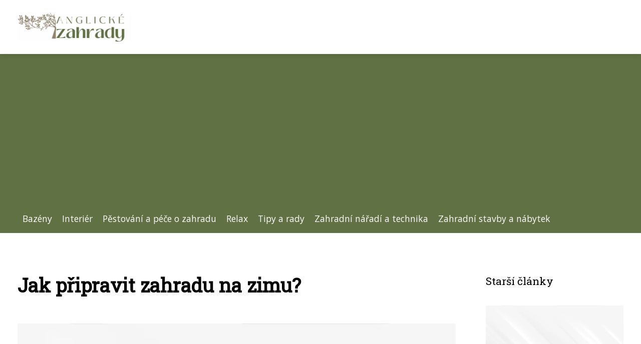

--- FILE ---
content_type: text/html;charset=UTF-8
request_url: https://anglickezahrady.cz/jak-pripravit-zahradu-na-zimu/
body_size: 4800
content:
<!DOCTYPE html>
<html lang="cs">
<head>
<meta charset="utf-8">
<meta name="viewport" content="width=device-width, initial-scale=1.0, maximum-scale=5.0">
<meta name="keywords" content="">
<meta name="description" content="Článek Jak připravit zahradu na zimu?">
<link rel="stylesheet" type="text/css" href="https://anglickezahrady.cz/assets/css/styles.css" media="all">
<link rel="stylesheet" type="text/css" href="https://anglickezahrady.cz/assets/css/skin.css" media="all"><title>Jak připravit zahradu na zimu? &lt; Anglické zahrady</title>
<script async src="https://pagead2.googlesyndication.com/pagead/js/adsbygoogle.js?client=ca-pub-7216530512947892" crossorigin="anonymous"></script>
<meta property="og:url" content="https://anglickezahrady.cz/jak-pripravit-zahradu-na-zimu/" />
<meta property="og:type" content="article" />
<meta property="og:title" content="Jak připravit zahradu na zimu?" />
<meta property="og:description" content="Článek Jak připravit zahradu na zimu?" />
<meta property="og:image" content="https://anglickezahrady.cz/image/6660/-large.webp" />
<script type="application/ld+json">
							    {
							      "@context": "https://schema.org",
							      "@type": "Article",
							      "headline": "Jak připravit zahradu na zimu?",
							      "inLanguage": "cs",
							      "image": [
							        "https://anglickezahrady.cz/image/6660/-large.webp",
							        "https://anglickezahrady.cz/image/6660/-medium.webp",
							        "https://anglickezahrady.cz/image/6660/-small.webp"
							       ],
							      "datePublished": "2012-09-25T16:26:26+0200","dateModified": "2023-02-08T04:33:23+0100","publisher": {
								    "@type": "Organization",
								    "name": "Anglické zahrady",
								    "email": "info@anglickezahrady.cz",
								    "url": "https://anglickezahrady.cz",
								    "logo": {
								      "@type": "ImageObject",
								      "url": "https://anglickezahrady.cz/image/logo/anglicke.jpg"
								    }
								  },
								  "url": "https://anglickezahrady.cz/jak-pripravit-zahradu-na-zimu/"
							      
							    }
							    </script>
<script type="application/ld+json">{
					"@context": "http://schema.org",
					"@type": "WebSite",
					  "name": "Anglické zahrady",
					  "url": "https://anglickezahrady.cz"
					}</script>
<link rel="icon" type="image/png" sizes="64x64" href="https://anglickezahrady.cz/favicon/favicon-64x64.png">
<link rel="icon" type="image/png" sizes="32x32" href="https://anglickezahrady.cz/favicon/favicon-32x32.png">
<link rel="shortcut icon" href="https://anglickezahrady.cz/favicon/favicon.ico">
</head>
<body class="layout--fixed grid--default">
<div class="wrapper">
<header class="header header--default" role="banner">
<div class="header__inner">
<p class="header__logo">
<a href="https://anglickezahrady.cz">
<img alt="anglickezahrady.cz" src="https://anglickezahrady.cz/image/logo/anglicke-small.webp" srcset="https://anglickezahrady.cz/image/logo/anglicke-small.webp 300w, https://anglickezahrady.cz/image/logo/anglicke-medium.webp 500w, https://anglickezahrady.cz/image/logo/anglicke-large.webp 1000w">
</a>
</p>
<button class="header__toggle" id="header__toggle">
<svg xmlns="http://www.w3.org/2000/svg" width="24" height="24" viewBox="0 0 24 24" fill="none" stroke-width="2" stroke-linecap="round" stroke-linejoin="round"><line x1="3" y1="12" x2="21" y2="12"></line><line x1="3" y1="6" x2="21" y2="6"></line><line x1="3" y1="18" x2="21" y2="18"></line></svg></button>
</div>
</header>
<div class="tray">
<div class="tray__inner">
<ul>
<li><a href="https://anglickezahrady.cz/category/bazeny/">Bazény</a></li>
<li><a href="https://anglickezahrady.cz/category/interier/">Interiér</a></li>
<li><a href="https://anglickezahrady.cz/category/pestovani-a-pece-o-zahradu/">Pěstování a péče o zahradu</a></li>
<li><a href="https://anglickezahrady.cz/category/relax/">Relax</a></li>
<li><a href="https://anglickezahrady.cz/category/tipy-a-rady/">Tipy a rady</a></li>
<li><a href="https://anglickezahrady.cz/category/zahradni-naradi-a-technika/">Zahradní nářadí a technika</a></li>
<li><a href="https://anglickezahrady.cz/category/zahradni-stavby-a-nabytek/">Zahradní stavby a nábytek</a></li>
</ul>
</div>
</div>
<nav class="smallnav" id="smallnav" id="navigation" style="display:none;">
<button class="smallnav__close" id="smallnav__close">
<svg xmlns="http://www.w3.org/2000/svg" width="24" height="24" viewBox="0 0 24 24" fill="none" stroke="#000000" stroke-width="2" stroke-linecap="round" stroke-linejoin="round"><line x1="18" y1="6" x2="6" y2="18"></line><line x1="6" y1="6" x2="18" y2="18"></line></svg>
</button>
<ul>
<li><a href="https://anglickezahrady.cz/category/bazeny/">Bazény</a></li>
<li><a href="https://anglickezahrady.cz/category/interier/">Interiér</a></li>
<li><a href="https://anglickezahrady.cz/category/pestovani-a-pece-o-zahradu/">Pěstování a péče o zahradu</a></li>
<li><a href="https://anglickezahrady.cz/category/relax/">Relax</a></li>
<li><a href="https://anglickezahrady.cz/category/tipy-a-rady/">Tipy a rady</a></li>
<li><a href="https://anglickezahrady.cz/category/zahradni-naradi-a-technika/">Zahradní nářadí a technika</a></li>
<li><a href="https://anglickezahrady.cz/category/zahradni-stavby-a-nabytek/">Zahradní stavby a nábytek</a></li>
</ul>
</nav>
 <script type="text/javascript">
						var open = document.querySelector('#header__toggle');
						var close = document.querySelector('#smallnav__close');
						var nav = document.querySelector('#smallnav');
						open.addEventListener('click', function(event) {
							if (nav.style.display == "none") {
								nav.style.display="";
							} else {
								nav.style.display="none";
							}
						});
						close.addEventListener('click', function(event) {
							if (nav.style.display == "none") {
								nav.style.display="";
							} else {
								nav.style.display="none";
							}
						});
					</script>
<main class="main">
<div class="main__inner">
<section class="content">
<article class="text">
<h1 class="text__title">Jak připravit zahradu na zimu?</h1>
<p class="text__cover">
<img alt="" src="https://anglickezahrady.cz/image/6660/-large.webp" srcset="https://anglickezahrady.cz/image/6660/-small.webp 300w, https://anglickezahrady.cz/image/6660/-medium.webp 500w, https://anglickezahrady.cz/image/6660/-large.webp 1000w">
</p>
<div class="text__body">
<p>Před příchodem zimy nastává vždy zahrádkářům spoustu práce. Co je tedy potřeby udělat, aby byla <a href="https://pekna-zahrada.cz/pece-o-zahradu-v-lete-jak-na-to-aby-vypadala-jeste-lepe/">zahrada</a> přes zimu v dobré kondici a mohli jsme se z ní opět na jaře a v létě těšit?
</p><p>
Především je třeba shrabat spadané listí všude kolem, dále také ještě naposledy před zimou posekat přerostlý trávník, kterému je vhodné dodat ještě hnojivo s obsahem nezbytného draslíku, který napomáhá při vyzrávání pletiv a zahušťuje rostlinné šťávy. Holá místa na <a href="https://anglickezahrady.cz/jak-se-spravne-starat-o-travnik/">trávníku</a> je třeba znovu osít a můžeme tak úspěšně "přezimovat". Někteří pěstitelé počkají na poslední sekání <a href="https://nasedrevostavby.cz/okrasne-travy-patri-pred-dum-i-na-zahradu/">trávy</a> do doby, než opadá poslední listí ze stromů. Poté trávu posekají dohromady s listím a kompostují.
</p><p>
A co s rostlinami? Některé z nich jsou bohužel velice choulostivé, mnohé z nich by zimu bez řádné peče nemusely přežít. Vypletí okrasných záhonů od plevele a řádné přihnojení, to je základ všeho. V případě, že vlastníme i závlahový systém, bude potřeba jej přes zimu vypustit, aby zbytečně nezamrzl.
</p><p>
Pokud jde o keře a stromy, je právě vhodná doba na jejich vysazení. Ovocné stromy vysazujeme přibližně od poloviny října do konce listopadu (ale pozor, například broskvoně až na jaře). Stromy již vzrostlé nezapomeneme prořezat a případně vyztužit. Pokud vlastníte zahradu střední velikosti, určitě může na tuto práci stačit jen jediný víkend. Ideální je pak s přípravnými pracemi začít lehce už od srpna...

Pokud máme na <a href="https://anglickezahrady.cz/zahradnikuv-rok/">zahradě</a> mátu nebo nejrůznější keříčkové bylinky, je třeba je před zimou překrýt chvojím, aby přečkaly zimu v pořádku. V případě, že vlastníme skalku, můžeme ji doplnit kamennou drtí. </p><p>Než přijde zima a začneme přemýšlet nad tím, jaké <a href="https://anglickezahrady.cz/kouzlo-vanoc-a-neodolatelne-umeni-vanocnich-ozdob-a-dekoraci/">vánoční ozdoby</a> letos pověsíme na stromeček, musíme se postarat o zahradu. Je potřeba vykopat letní cibuloviny - tulipány, begonie nebo jiřiny. Ty pak schováme do jara, kdy už nebudou vánoční ozdoby aktuální a my je zase zasadíme.

No a pak je tu taky spousta další práce - musíme kompletně vyklidit pařeniště a skleník, ošetřit půdu proti všemu možnýmu nepřátelskýmu hmyzu a chorobám. Když už tam budeme šmejdit, tak tam můžeme hodit i nějaký to hnojivo. Docela makačka nás čeká s pnoucíma růžema - ty je potřeba pořádně přivázat, ale bacha, ať je nepoškodíme! A než vytáhneme vánoční ozdoby z půdy, ještě musíme proředit rybíz - prostě pryč s těma nejstaršíma větvema, ať tam není jak v džungli. Stejnej postup pak zvolíme třeba u ostružin a malin.
</p><p>
Jasně že si na to můžete zavolat profíky, podobně jako když si objednáte <a href="https://lifestyle21.cz/na-co-si-dat-pozor-pri-vyberu-kuryra/">kurýrní služby</a>. Ale hele, proč vyhazovat prachy za něco, co je naše osobní chlouba a vizitka? Vždyť stejně jako kurýrní služby zvládnou doručit balík, tak i my zvládneme tuhle práci sami. A navíc, když už se do toho pustíme vlastníma rukama, bude to mnohem osobnější než kdybychom to hodili na nějakou kurýrní služby nebo jinou firmu, co to odpálkuje jak na běžícím pásu.</p>
</div>
<div class="text__info">
<p class="text__date">Publikováno: 25. 09. 2012
 / Aktualizováno: 08. 02. 2023
</p>
<p class="text__category">Kategorie: 
<a href="https://anglickezahrady.cz/category/pestovani-a-pece-o-zahradu/">Pěstování a péče o zahradu</a>
</p>
</div>
</article>
<section class="bottom">
<div class="bottom__inner">
<article class="article">
<p class="article__image">
<a href="https://anglickezahrady.cz/strihejte-zive-ploty-i-kere-bez-hranic-i-bolavych-zad/">
<img alt="" src="https://anglickezahrady.cz/image/25440/nuzky-na-plot-small.webp" srcset="https://anglickezahrady.cz/image/25440/nuzky-na-plot-small.webp 300w, https://anglickezahrady.cz/image/25440/nuzky-na-plot-medium.webp 500w, https://anglickezahrady.cz/image/25440/nuzky-na-plot-large.webp 1000w">
</a>
</p>
<h2 class="article__title"><a href="https://anglickezahrady.cz/strihejte-zive-ploty-i-kere-bez-hranic-i-bolavych-zad/">Stříhejte živé ploty i keře bez hranic i bolavých zad!</a></h2>	
<p class="article__category">
<a href="https://anglickezahrady.cz/category/pestovani-a-pece-o-zahradu/">Pěstování a péče o zahradu</a>
</p>
<p class="article__date">29. 09. 2023</p>
</article>
<article class="article">
<p class="article__image">
<a href="https://anglickezahrady.cz/zahrada-a-la-france/">
<img alt="" src="https://anglickezahrady.cz/image/6687/-small.webp" srcset="https://anglickezahrady.cz/image/6687/-small.webp 300w, https://anglickezahrady.cz/image/6687/-medium.webp 500w, https://anglickezahrady.cz/image/6687/-large.webp 1000w">
</a>
</p>
<h2 class="article__title"><a href="https://anglickezahrady.cz/zahrada-a-la-france/">Zahrada à la France neboli ve francouzském stylu</a></h2>	
<p class="article__category">
<a href="https://anglickezahrady.cz/category/pestovani-a-pece-o-zahradu/">Pěstování a péče o zahradu</a>
</p>
<p class="article__date">01. 09. 2019</p>
</article>
<article class="article">
<p class="article__image">
<a href="https://anglickezahrady.cz/zakladni-pravidla-pestovani-ovocnych-stromu/">
<img alt="" src="https://anglickezahrady.cz/image/16870/apple-2788662_1280-small.webp" srcset="https://anglickezahrady.cz/image/16870/apple-2788662_1280-small.webp 300w, https://anglickezahrady.cz/image/16870/apple-2788662_1280-medium.webp 500w, https://anglickezahrady.cz/image/16870/apple-2788662_1280-large.webp 1000w">
</a>
</p>
<h2 class="article__title"><a href="https://anglickezahrady.cz/zakladni-pravidla-pestovani-ovocnych-stromu/">Základní pravidla pěstování ovocných stromů</a></h2>	
<p class="article__category">
<a href="https://anglickezahrady.cz/category/pestovani-a-pece-o-zahradu/">Pěstování a péče o zahradu</a>
</p>
<p class="article__date">20. 02. 2023</p>
</article>
</div>
</section>

</section>
<aside class="sidebar">
<h3>Starší články</h3>
<article class="article">
<p class="article__image">
<a href="https://anglickezahrady.cz/kdo-ma-pravdu-a-kdo-lze/">
<img alt="" src="https://anglickezahrady.cz/image/6688/-small.webp" srcset="https://anglickezahrady.cz/image/6688/-small.webp 300w, https://anglickezahrady.cz/image/6688/-medium.webp 500w, https://anglickezahrady.cz/image/6688/-large.webp 1000w">
</a>
</p>
<h3 class="article__title"><a href="https://anglickezahrady.cz/kdo-ma-pravdu-a-kdo-lze/">Kdo má pravdu a kdo lže</a></h3>
</article>
<article class="article">
<p class="article__image">
<a href="https://anglickezahrady.cz/automaticke-zavlazovani-usetri-spoustu-prace/">
<img alt="" src="https://anglickezahrady.cz/image/25717/zavlazovani-zahrady-small.webp" srcset="https://anglickezahrady.cz/image/25717/zavlazovani-zahrady-small.webp 300w, https://anglickezahrady.cz/image/25717/zavlazovani-zahrady-medium.webp 500w, https://anglickezahrady.cz/image/25717/zavlazovani-zahrady-large.webp 1000w">
</a>
</p>
<h3 class="article__title"><a href="https://anglickezahrady.cz/automaticke-zavlazovani-usetri-spoustu-prace/">Automatické zavlažování ušetří spoustu práce</a></h3>
</article>
<article class="article">
<p class="article__image">
<a href="https://anglickezahrady.cz/zemni-vruty-jako-moderni-zpusob-kotveni/">
<img alt="" src="https://anglickezahrady.cz/image/6647/zemni-vrut-small.webp" srcset="https://anglickezahrady.cz/image/6647/zemni-vrut-small.webp 300w, https://anglickezahrady.cz/image/6647/zemni-vrut-medium.webp 500w, https://anglickezahrady.cz/image/6647/zemni-vrut-large.webp 1000w">
</a>
</p>
<h3 class="article__title"><a href="https://anglickezahrady.cz/zemni-vruty-jako-moderni-zpusob-kotveni/">Zemní vruty jako moderní způsob kotvení</a></h3>
</article>
<article class="article">
<p class="article__image">
<a href="https://anglickezahrady.cz/gemini-meni-pravidla-hry-proc-byste-meli-myslet-na-seo-pro-ai/">
<img alt="" src="https://anglickezahrady.cz/image/35176/seo-ai-3-small.webp" srcset="https://anglickezahrady.cz/image/35176/seo-ai-3-small.webp 300w, https://anglickezahrady.cz/image/35176/seo-ai-3-medium.webp 500w, https://anglickezahrady.cz/image/35176/seo-ai-3-large.webp 1000w">
</a>
</p>
<h3 class="article__title"><a href="https://anglickezahrady.cz/gemini-meni-pravidla-hry-proc-byste-meli-myslet-na-seo-pro-ai/">Gemini mění pravidla hry: Proč byste měli myslet na SEO pro AI</a></h3>
</article>
<article class="article">
<p class="article__image">
<a href="https://anglickezahrady.cz/stehovani-s-prehledem/">
<img alt="" src="https://anglickezahrady.cz/image/6689/-small.webp" srcset="https://anglickezahrady.cz/image/6689/-small.webp 300w, https://anglickezahrady.cz/image/6689/-medium.webp 500w, https://anglickezahrady.cz/image/6689/-large.webp 1000w">
</a>
</p>
<h3 class="article__title"><a href="https://anglickezahrady.cz/stehovani-s-prehledem/">Stěhování s přehledem</a></h3>
</article>
</aside>
</div>
</main>
<aside class="prefooter">
<div class="prefooter__inner sidebar">
<div>
<h3>Kategorie</h3>
<nav class="nav" role="navigation">
<ul>
<li>
<a href="https://anglickezahrady.cz/category/bazeny/">
<svg xmlns="http://www.w3.org/2000/svg" width="24" height="24" viewBox="0 0 24 24" fill="none" stroke="#000000" stroke-width="2" stroke-linecap="round" stroke-linejoin="round"><path d="M9 18l6-6-6-6" /></svg>
<span>Bazény</span>
</a>
</li>
<li>
<a href="https://anglickezahrady.cz/category/interier/">
<svg xmlns="http://www.w3.org/2000/svg" width="24" height="24" viewBox="0 0 24 24" fill="none" stroke="#000000" stroke-width="2" stroke-linecap="round" stroke-linejoin="round"><path d="M9 18l6-6-6-6" /></svg>
<span>Interiér</span>
</a>
</li>
<li>
<a href="https://anglickezahrady.cz/category/pestovani-a-pece-o-zahradu/">
<svg xmlns="http://www.w3.org/2000/svg" width="24" height="24" viewBox="0 0 24 24" fill="none" stroke="#000000" stroke-width="2" stroke-linecap="round" stroke-linejoin="round"><path d="M9 18l6-6-6-6" /></svg>
<span>Pěstování a péče o zahradu</span>
</a>
</li>
<li>
<a href="https://anglickezahrady.cz/category/relax/">
<svg xmlns="http://www.w3.org/2000/svg" width="24" height="24" viewBox="0 0 24 24" fill="none" stroke="#000000" stroke-width="2" stroke-linecap="round" stroke-linejoin="round"><path d="M9 18l6-6-6-6" /></svg>
<span>Relax</span>
</a>
</li>
<li>
<a href="https://anglickezahrady.cz/category/tipy-a-rady/">
<svg xmlns="http://www.w3.org/2000/svg" width="24" height="24" viewBox="0 0 24 24" fill="none" stroke="#000000" stroke-width="2" stroke-linecap="round" stroke-linejoin="round"><path d="M9 18l6-6-6-6" /></svg>
<span>Tipy a rady</span>
</a>
</li>
<li>
<a href="https://anglickezahrady.cz/category/zahradni-naradi-a-technika/">
<svg xmlns="http://www.w3.org/2000/svg" width="24" height="24" viewBox="0 0 24 24" fill="none" stroke="#000000" stroke-width="2" stroke-linecap="round" stroke-linejoin="round"><path d="M9 18l6-6-6-6" /></svg>
<span>Zahradní nářadí a technika</span>
</a>
</li>
<li>
<a href="https://anglickezahrady.cz/category/zahradni-stavby-a-nabytek/">
<svg xmlns="http://www.w3.org/2000/svg" width="24" height="24" viewBox="0 0 24 24" fill="none" stroke="#000000" stroke-width="2" stroke-linecap="round" stroke-linejoin="round"><path d="M9 18l6-6-6-6" /></svg>
<span>Zahradní stavby a nábytek</span>
</a>
</li>
</ul>
</nav>
</div>
<div>
<h3>Reklama</h3>
</div>
<div>
<h3>O nás</h3>
<nav class="nav" role="navigation">
<ul>
<li>
<a href="https://anglickezahrady.cz/contact/">
<svg xmlns="http://www.w3.org/2000/svg" width="24" height="24" viewBox="0 0 24 24" fill="none" stroke="#000000" stroke-width="2" stroke-linecap="round" stroke-linejoin="round"><path d="M9 18l6-6-6-6" /></svg>
<span>Kontakt</span>
</a>
</li>
<li>
<a href="https://anglickezahrady.cz/advertising/">
<svg xmlns="http://www.w3.org/2000/svg" width="24" height="24" viewBox="0 0 24 24" fill="none" stroke="#000000" stroke-width="2" stroke-linecap="round" stroke-linejoin="round"><path d="M9 18l6-6-6-6" /></svg>
<span>Reklama</span>
</a>
</li>
<li>
<a href="https://anglickezahrady.cz/privacy-policy/">
<svg xmlns="http://www.w3.org/2000/svg" width="24" height="24" viewBox="0 0 24 24" fill="none" stroke="#000000" stroke-width="2" stroke-linecap="round" stroke-linejoin="round"><path d="M9 18l6-6-6-6" /></svg>
<span>Ochrana osobních údajů</span>
</a>
</li>
<li>
<a href="https://anglickezahrady.cz/terms-of-use/">
<svg xmlns="http://www.w3.org/2000/svg" width="24" height="24" viewBox="0 0 24 24" fill="none" stroke="#000000" stroke-width="2" stroke-linecap="round" stroke-linejoin="round"><path d="M9 18l6-6-6-6" /></svg>
<span>Podmínky použití</span>
</a>
</li>
</ul>
</nav>
</div>
</div>
</aside>
<footer class="footer" role="contentinfo">
<div class="footer__inner">
<p>&copy;&nbsp;2026 anglickezahrady.cz - Magazín o zahradách s tipy pro design a úpravu zahrad, rostliny, inspirací, historií zahrad a mnoho dalšího.</p>
<p> Provozovatel: Media Monkey s.r.o., Adresa: Nová Ves 272, 46331 Nová Ves, IČ: 6087183, DIČ: CZ6087183</p>
</div>
</footer>
</div>
</body>
</html>


--- FILE ---
content_type: text/html; charset=utf-8
request_url: https://www.google.com/recaptcha/api2/aframe
body_size: 265
content:
<!DOCTYPE HTML><html><head><meta http-equiv="content-type" content="text/html; charset=UTF-8"></head><body><script nonce="l2eIIT_7-n2O3uyC3B7AJg">/** Anti-fraud and anti-abuse applications only. See google.com/recaptcha */ try{var clients={'sodar':'https://pagead2.googlesyndication.com/pagead/sodar?'};window.addEventListener("message",function(a){try{if(a.source===window.parent){var b=JSON.parse(a.data);var c=clients[b['id']];if(c){var d=document.createElement('img');d.src=c+b['params']+'&rc='+(localStorage.getItem("rc::a")?sessionStorage.getItem("rc::b"):"");window.document.body.appendChild(d);sessionStorage.setItem("rc::e",parseInt(sessionStorage.getItem("rc::e")||0)+1);localStorage.setItem("rc::h",'1769084823388');}}}catch(b){}});window.parent.postMessage("_grecaptcha_ready", "*");}catch(b){}</script></body></html>

--- FILE ---
content_type: text/css;charset=UTF-8
request_url: https://anglickezahrady.cz/assets/css/skin.css
body_size: 374
content:
/* --------------------------------------------------------------------------------------------------------------------------------------------------
SKIN.LESS
-------------------------------------------------------------------------------------------------------------------------------------------------- */

@import url('https://fonts.googleapis.com/css2?family=Open+Sans&family=Roboto+Slab&display=swap');

:root {
	--background: #FFF;

	--font: #000;
	--font-family: 'Open Sans', sans-serif;
	--font-family-h1: 'Roboto Slab', serif;
	--font-family-h2: 'Roboto Slab', serif;
	--font-family-h3: 'Roboto Slab', serif;

	--link: #F40000;
	--link-hover: #F60000;
	--link-visited: #F40000;
	--link-decoration: none;
	--link-decoration-hover: underline;

	--color-primary: transparent;
	--color-secondary: transparent;
	--color-grey: #505050;
	--color-light-grey: #EFEFEF;

	--header-background: #FFF;
	--header-color: #000;
	--header-link: #F40000;
	--header-logo-width: auto;
	--header-logo-height: 60px;

	--tray: #607244;
	--tray-link: #FFF;

	--smallnav-background: #FFF;
	--smallnav-link: #F40000;

	--top-background: #DFF6D5;
	--top-article-color: #000;
	--top-article-link: #000;
	--top-article-category: #000;

	--bottom-background: #DFF6D5;
	--bottom-article-color: #000;
	--bottom-article-link: #000;
	--bottom-article-category: #000;

	--main-background: #FFF;

	--content-background: transparent;
	--content-padding: 0;
	--content-color: #000;
	--content-link: #D65E5E;
	--content-h1: #000;
	--content-h2: #000;
	--content-h3: #000;
	--content-h3: #000;
	--content-perex-border: #607244;

	--article-color: #000;
	--article-link: #607244;
	--article-category: #607244;

	--pagination-link: #607244;

	--sidebar-background: transparent;
	--sidebar-padding: 0;
	--sidebar-color: #000;
	--sidebar-link: #000;
	--sidebar-article-link: #000;

	--prefooter-background: #607244;
	--prefooter-padding: 2em;
	--prefooter-color: #DFF6D5;
	--prefooter-link: #DFF6D5;
	--prefooter-article-link: #DFF6D5;

	--nav-icon: #DFF6D5;
	--nav-icon-hover: #7ED957;
	--tags-icon: #DFF6D5;
	--tags-icon-hover: #7ED957;
	--authors-icon: #DFF6D5;
	--authors-icon-hover: #7ED957;
	--promo-icon: #DFF6D5;
	--promo-icon-hover: #7ED957;
	--promo-title: #fff;
	--promo-description: #7ED957;

	--footer-background: #607244;
	--footer-color: #DFF6D5;
	--footer-link: #DFF6D5;

	--popup-background: #000;
	--popup-color: #FFF;
	--popup-link: #F40000;
}